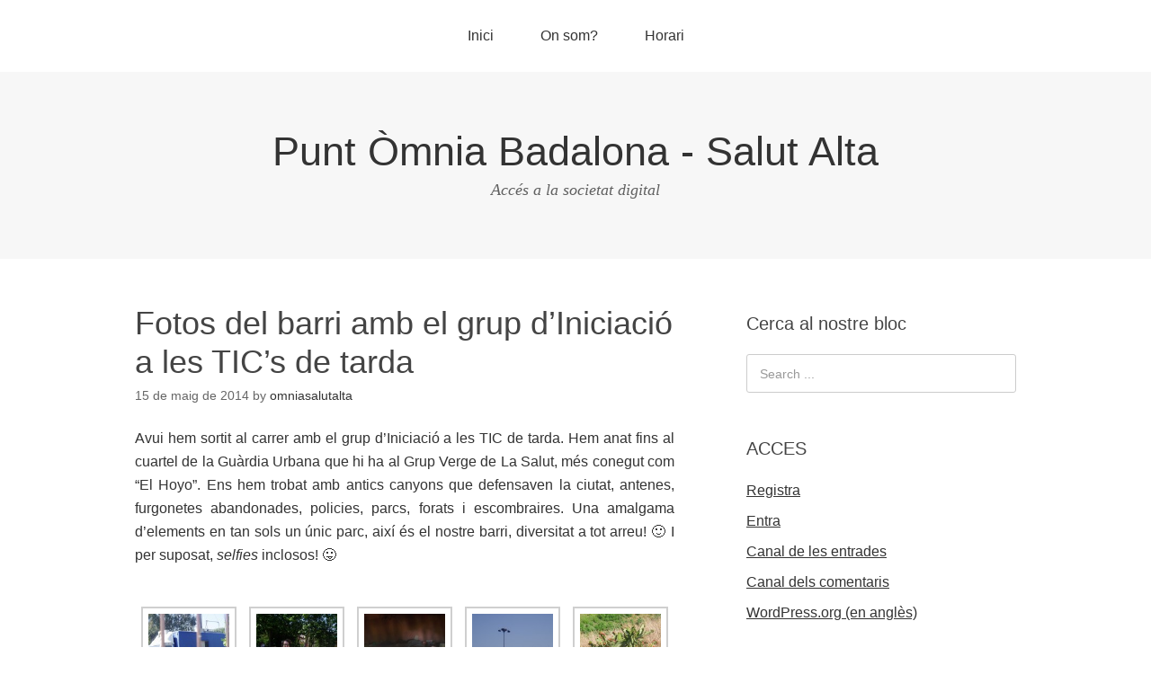

--- FILE ---
content_type: text/html; charset=UTF-8
request_url: https://bloc.xarxa-omnia.org/lasalut/?p=3383
body_size: 12501
content:
<!DOCTYPE html>
<html lang="ca" xmlns:fb="https://www.facebook.com/2008/fbml" xmlns:addthis="https://www.addthis.com/help/api-spec" >
<head>
<meta charset="UTF-8">
<link rel="profile" href="http://gmpg.org/xfn/11">
<title>Fotos del barri amb el grup d&#8217;Iniciació a les TIC&#8217;s de tarda &#8211; Punt Òmnia Badalona &#8211; Salut Alta</title>
<meta name='robots' content='max-image-preview:large' />
	<style>img:is([sizes="auto" i], [sizes^="auto," i]) { contain-intrinsic-size: 3000px 1500px }</style>
	<meta name="viewport" content="width=device-width" />
<meta name="generator" content="WordPress 6.7.2" />
<link rel='dns-prefetch' href='//s7.addthis.com' />
<link rel="alternate" type="application/rss+xml" title="Punt Òmnia Badalona - Salut Alta &raquo; Canal d&#039;informació" href="https://bloc.xarxa-omnia.org/lasalut/?feed=rss2" />
<link rel="pingback" href="https://bloc.xarxa-omnia.org/lasalut/xmlrpc.php" />
<script type="text/javascript">
/* <![CDATA[ */
window._wpemojiSettings = {"baseUrl":"https:\/\/s.w.org\/images\/core\/emoji\/15.0.3\/72x72\/","ext":".png","svgUrl":"https:\/\/s.w.org\/images\/core\/emoji\/15.0.3\/svg\/","svgExt":".svg","source":{"concatemoji":"https:\/\/bloc.xarxa-omnia.org\/lasalut\/wp-includes\/js\/wp-emoji-release.min.js?ver=6.7.2"}};
/*! This file is auto-generated */
!function(i,n){var o,s,e;function c(e){try{var t={supportTests:e,timestamp:(new Date).valueOf()};sessionStorage.setItem(o,JSON.stringify(t))}catch(e){}}function p(e,t,n){e.clearRect(0,0,e.canvas.width,e.canvas.height),e.fillText(t,0,0);var t=new Uint32Array(e.getImageData(0,0,e.canvas.width,e.canvas.height).data),r=(e.clearRect(0,0,e.canvas.width,e.canvas.height),e.fillText(n,0,0),new Uint32Array(e.getImageData(0,0,e.canvas.width,e.canvas.height).data));return t.every(function(e,t){return e===r[t]})}function u(e,t,n){switch(t){case"flag":return n(e,"\ud83c\udff3\ufe0f\u200d\u26a7\ufe0f","\ud83c\udff3\ufe0f\u200b\u26a7\ufe0f")?!1:!n(e,"\ud83c\uddfa\ud83c\uddf3","\ud83c\uddfa\u200b\ud83c\uddf3")&&!n(e,"\ud83c\udff4\udb40\udc67\udb40\udc62\udb40\udc65\udb40\udc6e\udb40\udc67\udb40\udc7f","\ud83c\udff4\u200b\udb40\udc67\u200b\udb40\udc62\u200b\udb40\udc65\u200b\udb40\udc6e\u200b\udb40\udc67\u200b\udb40\udc7f");case"emoji":return!n(e,"\ud83d\udc26\u200d\u2b1b","\ud83d\udc26\u200b\u2b1b")}return!1}function f(e,t,n){var r="undefined"!=typeof WorkerGlobalScope&&self instanceof WorkerGlobalScope?new OffscreenCanvas(300,150):i.createElement("canvas"),a=r.getContext("2d",{willReadFrequently:!0}),o=(a.textBaseline="top",a.font="600 32px Arial",{});return e.forEach(function(e){o[e]=t(a,e,n)}),o}function t(e){var t=i.createElement("script");t.src=e,t.defer=!0,i.head.appendChild(t)}"undefined"!=typeof Promise&&(o="wpEmojiSettingsSupports",s=["flag","emoji"],n.supports={everything:!0,everythingExceptFlag:!0},e=new Promise(function(e){i.addEventListener("DOMContentLoaded",e,{once:!0})}),new Promise(function(t){var n=function(){try{var e=JSON.parse(sessionStorage.getItem(o));if("object"==typeof e&&"number"==typeof e.timestamp&&(new Date).valueOf()<e.timestamp+604800&&"object"==typeof e.supportTests)return e.supportTests}catch(e){}return null}();if(!n){if("undefined"!=typeof Worker&&"undefined"!=typeof OffscreenCanvas&&"undefined"!=typeof URL&&URL.createObjectURL&&"undefined"!=typeof Blob)try{var e="postMessage("+f.toString()+"("+[JSON.stringify(s),u.toString(),p.toString()].join(",")+"));",r=new Blob([e],{type:"text/javascript"}),a=new Worker(URL.createObjectURL(r),{name:"wpTestEmojiSupports"});return void(a.onmessage=function(e){c(n=e.data),a.terminate(),t(n)})}catch(e){}c(n=f(s,u,p))}t(n)}).then(function(e){for(var t in e)n.supports[t]=e[t],n.supports.everything=n.supports.everything&&n.supports[t],"flag"!==t&&(n.supports.everythingExceptFlag=n.supports.everythingExceptFlag&&n.supports[t]);n.supports.everythingExceptFlag=n.supports.everythingExceptFlag&&!n.supports.flag,n.DOMReady=!1,n.readyCallback=function(){n.DOMReady=!0}}).then(function(){return e}).then(function(){var e;n.supports.everything||(n.readyCallback(),(e=n.source||{}).concatemoji?t(e.concatemoji):e.wpemoji&&e.twemoji&&(t(e.twemoji),t(e.wpemoji)))}))}((window,document),window._wpemojiSettings);
/* ]]> */
</script>
<link rel='stylesheet' id='dashicons-css' href='https://bloc.xarxa-omnia.org/lasalut/wp-includes/css/dashicons.min.css?ver=6.7.2' type='text/css' media='all' />
<link rel='stylesheet' id='thickbox-css' href='https://bloc.xarxa-omnia.org/lasalut/wp-includes/js/thickbox/thickbox.css?ver=6.7.2' type='text/css' media='all' />
<style id='wp-emoji-styles-inline-css' type='text/css'>

	img.wp-smiley, img.emoji {
		display: inline !important;
		border: none !important;
		box-shadow: none !important;
		height: 1em !important;
		width: 1em !important;
		margin: 0 0.07em !important;
		vertical-align: -0.1em !important;
		background: none !important;
		padding: 0 !important;
	}
</style>
<link rel='stylesheet' id='wp-block-library-css' href='https://bloc.xarxa-omnia.org/lasalut/wp-includes/css/dist/block-library/style.min.css?ver=6.7.2' type='text/css' media='all' />
<style id='classic-theme-styles-inline-css' type='text/css'>
/*! This file is auto-generated */
.wp-block-button__link{color:#fff;background-color:#32373c;border-radius:9999px;box-shadow:none;text-decoration:none;padding:calc(.667em + 2px) calc(1.333em + 2px);font-size:1.125em}.wp-block-file__button{background:#32373c;color:#fff;text-decoration:none}
</style>
<style id='global-styles-inline-css' type='text/css'>
:root{--wp--preset--aspect-ratio--square: 1;--wp--preset--aspect-ratio--4-3: 4/3;--wp--preset--aspect-ratio--3-4: 3/4;--wp--preset--aspect-ratio--3-2: 3/2;--wp--preset--aspect-ratio--2-3: 2/3;--wp--preset--aspect-ratio--16-9: 16/9;--wp--preset--aspect-ratio--9-16: 9/16;--wp--preset--color--black: #000000;--wp--preset--color--cyan-bluish-gray: #abb8c3;--wp--preset--color--white: #ffffff;--wp--preset--color--pale-pink: #f78da7;--wp--preset--color--vivid-red: #cf2e2e;--wp--preset--color--luminous-vivid-orange: #ff6900;--wp--preset--color--luminous-vivid-amber: #fcb900;--wp--preset--color--light-green-cyan: #7bdcb5;--wp--preset--color--vivid-green-cyan: #00d084;--wp--preset--color--pale-cyan-blue: #8ed1fc;--wp--preset--color--vivid-cyan-blue: #0693e3;--wp--preset--color--vivid-purple: #9b51e0;--wp--preset--gradient--vivid-cyan-blue-to-vivid-purple: linear-gradient(135deg,rgba(6,147,227,1) 0%,rgb(155,81,224) 100%);--wp--preset--gradient--light-green-cyan-to-vivid-green-cyan: linear-gradient(135deg,rgb(122,220,180) 0%,rgb(0,208,130) 100%);--wp--preset--gradient--luminous-vivid-amber-to-luminous-vivid-orange: linear-gradient(135deg,rgba(252,185,0,1) 0%,rgba(255,105,0,1) 100%);--wp--preset--gradient--luminous-vivid-orange-to-vivid-red: linear-gradient(135deg,rgba(255,105,0,1) 0%,rgb(207,46,46) 100%);--wp--preset--gradient--very-light-gray-to-cyan-bluish-gray: linear-gradient(135deg,rgb(238,238,238) 0%,rgb(169,184,195) 100%);--wp--preset--gradient--cool-to-warm-spectrum: linear-gradient(135deg,rgb(74,234,220) 0%,rgb(151,120,209) 20%,rgb(207,42,186) 40%,rgb(238,44,130) 60%,rgb(251,105,98) 80%,rgb(254,248,76) 100%);--wp--preset--gradient--blush-light-purple: linear-gradient(135deg,rgb(255,206,236) 0%,rgb(152,150,240) 100%);--wp--preset--gradient--blush-bordeaux: linear-gradient(135deg,rgb(254,205,165) 0%,rgb(254,45,45) 50%,rgb(107,0,62) 100%);--wp--preset--gradient--luminous-dusk: linear-gradient(135deg,rgb(255,203,112) 0%,rgb(199,81,192) 50%,rgb(65,88,208) 100%);--wp--preset--gradient--pale-ocean: linear-gradient(135deg,rgb(255,245,203) 0%,rgb(182,227,212) 50%,rgb(51,167,181) 100%);--wp--preset--gradient--electric-grass: linear-gradient(135deg,rgb(202,248,128) 0%,rgb(113,206,126) 100%);--wp--preset--gradient--midnight: linear-gradient(135deg,rgb(2,3,129) 0%,rgb(40,116,252) 100%);--wp--preset--font-size--small: 13px;--wp--preset--font-size--medium: 20px;--wp--preset--font-size--large: 36px;--wp--preset--font-size--x-large: 42px;--wp--preset--spacing--20: 0.44rem;--wp--preset--spacing--30: 0.67rem;--wp--preset--spacing--40: 1rem;--wp--preset--spacing--50: 1.5rem;--wp--preset--spacing--60: 2.25rem;--wp--preset--spacing--70: 3.38rem;--wp--preset--spacing--80: 5.06rem;--wp--preset--shadow--natural: 6px 6px 9px rgba(0, 0, 0, 0.2);--wp--preset--shadow--deep: 12px 12px 50px rgba(0, 0, 0, 0.4);--wp--preset--shadow--sharp: 6px 6px 0px rgba(0, 0, 0, 0.2);--wp--preset--shadow--outlined: 6px 6px 0px -3px rgba(255, 255, 255, 1), 6px 6px rgba(0, 0, 0, 1);--wp--preset--shadow--crisp: 6px 6px 0px rgba(0, 0, 0, 1);}:where(.is-layout-flex){gap: 0.5em;}:where(.is-layout-grid){gap: 0.5em;}body .is-layout-flex{display: flex;}.is-layout-flex{flex-wrap: wrap;align-items: center;}.is-layout-flex > :is(*, div){margin: 0;}body .is-layout-grid{display: grid;}.is-layout-grid > :is(*, div){margin: 0;}:where(.wp-block-columns.is-layout-flex){gap: 2em;}:where(.wp-block-columns.is-layout-grid){gap: 2em;}:where(.wp-block-post-template.is-layout-flex){gap: 1.25em;}:where(.wp-block-post-template.is-layout-grid){gap: 1.25em;}.has-black-color{color: var(--wp--preset--color--black) !important;}.has-cyan-bluish-gray-color{color: var(--wp--preset--color--cyan-bluish-gray) !important;}.has-white-color{color: var(--wp--preset--color--white) !important;}.has-pale-pink-color{color: var(--wp--preset--color--pale-pink) !important;}.has-vivid-red-color{color: var(--wp--preset--color--vivid-red) !important;}.has-luminous-vivid-orange-color{color: var(--wp--preset--color--luminous-vivid-orange) !important;}.has-luminous-vivid-amber-color{color: var(--wp--preset--color--luminous-vivid-amber) !important;}.has-light-green-cyan-color{color: var(--wp--preset--color--light-green-cyan) !important;}.has-vivid-green-cyan-color{color: var(--wp--preset--color--vivid-green-cyan) !important;}.has-pale-cyan-blue-color{color: var(--wp--preset--color--pale-cyan-blue) !important;}.has-vivid-cyan-blue-color{color: var(--wp--preset--color--vivid-cyan-blue) !important;}.has-vivid-purple-color{color: var(--wp--preset--color--vivid-purple) !important;}.has-black-background-color{background-color: var(--wp--preset--color--black) !important;}.has-cyan-bluish-gray-background-color{background-color: var(--wp--preset--color--cyan-bluish-gray) !important;}.has-white-background-color{background-color: var(--wp--preset--color--white) !important;}.has-pale-pink-background-color{background-color: var(--wp--preset--color--pale-pink) !important;}.has-vivid-red-background-color{background-color: var(--wp--preset--color--vivid-red) !important;}.has-luminous-vivid-orange-background-color{background-color: var(--wp--preset--color--luminous-vivid-orange) !important;}.has-luminous-vivid-amber-background-color{background-color: var(--wp--preset--color--luminous-vivid-amber) !important;}.has-light-green-cyan-background-color{background-color: var(--wp--preset--color--light-green-cyan) !important;}.has-vivid-green-cyan-background-color{background-color: var(--wp--preset--color--vivid-green-cyan) !important;}.has-pale-cyan-blue-background-color{background-color: var(--wp--preset--color--pale-cyan-blue) !important;}.has-vivid-cyan-blue-background-color{background-color: var(--wp--preset--color--vivid-cyan-blue) !important;}.has-vivid-purple-background-color{background-color: var(--wp--preset--color--vivid-purple) !important;}.has-black-border-color{border-color: var(--wp--preset--color--black) !important;}.has-cyan-bluish-gray-border-color{border-color: var(--wp--preset--color--cyan-bluish-gray) !important;}.has-white-border-color{border-color: var(--wp--preset--color--white) !important;}.has-pale-pink-border-color{border-color: var(--wp--preset--color--pale-pink) !important;}.has-vivid-red-border-color{border-color: var(--wp--preset--color--vivid-red) !important;}.has-luminous-vivid-orange-border-color{border-color: var(--wp--preset--color--luminous-vivid-orange) !important;}.has-luminous-vivid-amber-border-color{border-color: var(--wp--preset--color--luminous-vivid-amber) !important;}.has-light-green-cyan-border-color{border-color: var(--wp--preset--color--light-green-cyan) !important;}.has-vivid-green-cyan-border-color{border-color: var(--wp--preset--color--vivid-green-cyan) !important;}.has-pale-cyan-blue-border-color{border-color: var(--wp--preset--color--pale-cyan-blue) !important;}.has-vivid-cyan-blue-border-color{border-color: var(--wp--preset--color--vivid-cyan-blue) !important;}.has-vivid-purple-border-color{border-color: var(--wp--preset--color--vivid-purple) !important;}.has-vivid-cyan-blue-to-vivid-purple-gradient-background{background: var(--wp--preset--gradient--vivid-cyan-blue-to-vivid-purple) !important;}.has-light-green-cyan-to-vivid-green-cyan-gradient-background{background: var(--wp--preset--gradient--light-green-cyan-to-vivid-green-cyan) !important;}.has-luminous-vivid-amber-to-luminous-vivid-orange-gradient-background{background: var(--wp--preset--gradient--luminous-vivid-amber-to-luminous-vivid-orange) !important;}.has-luminous-vivid-orange-to-vivid-red-gradient-background{background: var(--wp--preset--gradient--luminous-vivid-orange-to-vivid-red) !important;}.has-very-light-gray-to-cyan-bluish-gray-gradient-background{background: var(--wp--preset--gradient--very-light-gray-to-cyan-bluish-gray) !important;}.has-cool-to-warm-spectrum-gradient-background{background: var(--wp--preset--gradient--cool-to-warm-spectrum) !important;}.has-blush-light-purple-gradient-background{background: var(--wp--preset--gradient--blush-light-purple) !important;}.has-blush-bordeaux-gradient-background{background: var(--wp--preset--gradient--blush-bordeaux) !important;}.has-luminous-dusk-gradient-background{background: var(--wp--preset--gradient--luminous-dusk) !important;}.has-pale-ocean-gradient-background{background: var(--wp--preset--gradient--pale-ocean) !important;}.has-electric-grass-gradient-background{background: var(--wp--preset--gradient--electric-grass) !important;}.has-midnight-gradient-background{background: var(--wp--preset--gradient--midnight) !important;}.has-small-font-size{font-size: var(--wp--preset--font-size--small) !important;}.has-medium-font-size{font-size: var(--wp--preset--font-size--medium) !important;}.has-large-font-size{font-size: var(--wp--preset--font-size--large) !important;}.has-x-large-font-size{font-size: var(--wp--preset--font-size--x-large) !important;}
:where(.wp-block-post-template.is-layout-flex){gap: 1.25em;}:where(.wp-block-post-template.is-layout-grid){gap: 1.25em;}
:where(.wp-block-columns.is-layout-flex){gap: 2em;}:where(.wp-block-columns.is-layout-grid){gap: 2em;}
:root :where(.wp-block-pullquote){font-size: 1.5em;line-height: 1.6;}
</style>
<link rel='stylesheet' id='omega-style-css' href='https://bloc.xarxa-omnia.org/lasalut/wp-content/themes/omega/style.css?ver=6.7.2' type='text/css' media='all' />
<link rel='stylesheet' id='taxopress-frontend-css-css' href='https://bloc.xarxa-omnia.org/lasalut/wp-content/plugins/simple-tags/assets/frontend/css/frontend.css?ver=3.32.0' type='text/css' media='all' />
<link rel='stylesheet' id='addthis_all_pages-css' href='https://bloc.xarxa-omnia.org/lasalut/wp-content/plugins/addthis/frontend/build/addthis_wordpress_public.min.css?ver=6.7.2' type='text/css' media='all' />
<script type="text/javascript" src="https://bloc.xarxa-omnia.org/lasalut/wp-includes/js/jquery/jquery.min.js?ver=3.7.1" id="jquery-core-js"></script>
<script type="text/javascript" src="https://bloc.xarxa-omnia.org/lasalut/wp-includes/js/jquery/jquery-migrate.min.js?ver=3.4.1" id="jquery-migrate-js"></script>
<script type="text/javascript" src="https://bloc.xarxa-omnia.org/lasalut/wp-content/plugins/simple-tags/assets/frontend/js/frontend.js?ver=3.32.0" id="taxopress-frontend-js-js"></script>
<script type="text/javascript" src="https://s7.addthis.com/js/300/addthis_widget.js?ver=6.7.2#pubid=wp-dabb52ef51d4a09575ebb96022cad15e" id="addthis_widget-js"></script>
<link rel="https://api.w.org/" href="https://bloc.xarxa-omnia.org/lasalut/index.php?rest_route=/" /><link rel="alternate" title="JSON" type="application/json" href="https://bloc.xarxa-omnia.org/lasalut/index.php?rest_route=/wp/v2/posts/3383" /><link rel="EditURI" type="application/rsd+xml" title="RSD" href="https://bloc.xarxa-omnia.org/lasalut/xmlrpc.php?rsd" />
<link rel="canonical" href="https://bloc.xarxa-omnia.org/lasalut/?p=3383" />
<link rel='shortlink' href='https://bloc.xarxa-omnia.org/lasalut/?p=3383' />
<link rel="alternate" title="oEmbed (JSON)" type="application/json+oembed" href="https://bloc.xarxa-omnia.org/lasalut/index.php?rest_route=%2Foembed%2F1.0%2Fembed&#038;url=https%3A%2F%2Fbloc.xarxa-omnia.org%2Flasalut%2F%3Fp%3D3383" />
<link rel="alternate" title="oEmbed (XML)" type="text/xml+oembed" href="https://bloc.xarxa-omnia.org/lasalut/index.php?rest_route=%2Foembed%2F1.0%2Fembed&#038;url=https%3A%2F%2Fbloc.xarxa-omnia.org%2Flasalut%2F%3Fp%3D3383&#038;format=xml" />

	<link rel="stylesheet" media="screen" type="text/css" href="http://bloc.xarxa-omnia.org/lasalut/wp-content/plugins/lightview/css/lightview.css" />
	<script type="text/javascript" src="http://ajax.googleapis.com/ajax/libs/prototype/1.6/prototype.js"></script>
	<script type="text/javascript" src="http://ajax.googleapis.com/ajax/libs/scriptaculous/1.8.2/scriptaculous.js"></script>
	<script type="text/javascript" src="http://bloc.xarxa-omnia.org/lasalut/wp-content/plugins/lightview/js/lightview.js"></script><script type="text/javascript">
  jQuery(document).ready(
    function() {
      window.tb_pathToImage = "https://bloc.xarxa-omnia.org/lasalut/wp-includes/js/thickbox/loadingAnimation.gif";
      window.tb_closeImage = "https://bloc.xarxa-omnia.org/lasalut/wp-includes/js/thickbox/tb-close.png";
    }
  );
</script>
	<style type = "text/css">
	#translate img.flag {
	  background:url(http://bloc.xarxa-omnia.org/lasalut/wp-content/plugins/translate/flags.png);
	  border: solid 1px black;
	  margin:1px;
	  height:10px;
	  width:16px;
	  padding:0;
	}
	
	li#translate a, #translate a{
		display:inline;
	}
	
	</style>
	<script type="text/javascript">
	//<![CDATA[
	if ((top != self) && location.href.match(/^http:\/\/[\d]+\.[\d]+\.[\d]+\.[\d]+\/translate_c/))
	{
		if ( navigator.appName == 'Netscape' && parseInt(navigator.appVersion) == 6 ) {
		top.location.replace(location.href);
		} else {
			top.location = location.href;
		}
	}
	//]]>
	</script>
		<!--[if lt IE 9]>
	<script src="https://bloc.xarxa-omnia.org/lasalut/wp-content/themes/omega/js/html5.js" type="text/javascript"></script>
	<![endif]-->

<style type="text/css" id="custom-css"></style>
<script data-cfasync="false" type="text/javascript">if (window.addthis_product === undefined) { window.addthis_product = "wpp"; } if (window.wp_product_version === undefined) { window.wp_product_version = "wpp-6.2.6"; } if (window.addthis_share === undefined) { window.addthis_share = {}; } if (window.addthis_config === undefined) { window.addthis_config = {"data_track_clickback":true,"ignore_server_config":true,"ui_atversion":300}; } if (window.addthis_layers === undefined) { window.addthis_layers = {}; } if (window.addthis_layers_tools === undefined) { window.addthis_layers_tools = [{"responsiveshare":{"numPreferredServices":3,"counts":"each","size":"20px","style":"responsive","shareCountThreshold":0,"services":"facebook,twitter,email,pinterest_share,whatsapp","elements":".addthis_inline_share_toolbox_x760,.at-below-post,.at-below-post-page,.at-below-post-cat-page,.at-below-post-arch-page","id":"responsiveshare"}}]; } else { window.addthis_layers_tools.push({"responsiveshare":{"numPreferredServices":3,"counts":"each","size":"20px","style":"responsive","shareCountThreshold":0,"services":"facebook,twitter,email,pinterest_share,whatsapp","elements":".addthis_inline_share_toolbox_x760,.at-below-post,.at-below-post-page,.at-below-post-cat-page,.at-below-post-arch-page","id":"responsiveshare"}});  } if (window.addthis_plugin_info === undefined) { window.addthis_plugin_info = {"info_status":"enabled","cms_name":"WordPress","plugin_name":"Share Buttons by AddThis","plugin_version":"6.2.6","plugin_mode":"WordPress","anonymous_profile_id":"wp-dabb52ef51d4a09575ebb96022cad15e","page_info":{"template":"posts","post_type":""},"sharing_enabled_on_post_via_metabox":false}; } 
                    (function() {
                      var first_load_interval_id = setInterval(function () {
                        if (typeof window.addthis !== 'undefined') {
                          window.clearInterval(first_load_interval_id);
                          if (typeof window.addthis_layers !== 'undefined' && Object.getOwnPropertyNames(window.addthis_layers).length > 0) {
                            window.addthis.layers(window.addthis_layers);
                          }
                          if (Array.isArray(window.addthis_layers_tools)) {
                            for (i = 0; i < window.addthis_layers_tools.length; i++) {
                              window.addthis.layers(window.addthis_layers_tools[i]);
                            }
                          }
                        }
                     },1000)
                    }());
                </script><link rel="icon" href="https://bloc.xarxa-omnia.org/lasalut/files/2022/12/xarxa-omnia-redondo.jpg" sizes="32x32" />
<link rel="icon" href="https://bloc.xarxa-omnia.org/lasalut/files/2022/12/xarxa-omnia-redondo.jpg" sizes="192x192" />
<link rel="apple-touch-icon" href="https://bloc.xarxa-omnia.org/lasalut/files/2022/12/xarxa-omnia-redondo.jpg" />
<meta name="msapplication-TileImage" content="https://bloc.xarxa-omnia.org/lasalut/files/2022/12/xarxa-omnia-redondo.jpg" />

      <!-- Customize Theme Begin -->

      <!-- Customize Theme End -->
    </head>
<body class="wordpress ltr parent-theme multisite blog-131 y2026 m01 d29 h01 thursday logged-out singular singular-post singular-post-3383" dir="ltr" itemscope="itemscope" itemtype="http://schema.org/WebPage">
<div class="site-container">
	<nav id="navigation" class="nav-primary" role="navigation" itemscope="itemscope" itemtype="http://schema.org/SiteNavigationElement">	
	<div class="wrap"><a href="#" id="menu-icon" class="menu-icon"><span></span></a><ul id="menu-menu-bloc-omnia" class="menu omega-nav-menu menu-primary"><li id="menu-item-5991" class="menu-item menu-item-type-custom menu-item-object-custom menu-item-home first menu-item-5991"><a href="http://bloc.xarxa-omnia.org/lasalut">Inici</a></li>
<li id="menu-item-5992" class="menu-item menu-item-type-post_type menu-item-object-page menu-item-5992"><a href="https://bloc.xarxa-omnia.org/lasalut/?page_id=1828">On som?</a></li>
<li id="menu-item-5994" class="menu-item menu-item-type-post_type menu-item-object-page last menu-item-5994"><a href="https://bloc.xarxa-omnia.org/lasalut/?page_id=3887">Horari</a></li>
</ul></div></nav><!-- .nav-primary --><header id="header" class="site-header" role="banner" itemscope="itemscope" itemtype="http://schema.org/WPHeader"><div class="wrap"><div class="title-area"><h2 class="site-title" itemprop="headline"><a href="https://bloc.xarxa-omnia.org/lasalut" title="Punt Òmnia Badalona - Salut Alta" rel="home">Punt Òmnia Badalona - Salut Alta</a></h2><h3 class="site-description"><span>Accés a la societat digital</span></h3></div></div></header><!-- .site-header -->	<div class="site-inner">
		<div class="wrap"><main class="content" id="content" role="main" itemprop="mainEntityOfPage" itemscope="itemscope" itemtype="http://schema.org/Blog">
			<article id="post-3383" class="entry post publish author-lasalut post-3383 format-standard category-activitats category-cursos category-dia-a-dia category-mnia post_tag-barri post_tag-el-hoyo post_tag-fotografia post_tag-recorregut" itemscope="itemscope" itemtype="http://schema.org/BlogPosting" itemprop="blogPost"><div class="entry-wrap">
			<header class="entry-header">	<h1 class="entry-title" itemprop="headline">Fotos del barri amb el grup d&#8217;Iniciació a les TIC&#8217;s de tarda</h1>
<div class="entry-meta">
	<time class="entry-time" datetime="2014-05-15T19:01:23+02:00" itemprop="datePublished" title="Dijous, maig 15, 2014, 7:01 pm">15 de maig de 2014</time>
	<span class="entry-author" itemprop="author" itemscope="itemscope" itemtype="http://schema.org/Person">by <a href="https://bloc.xarxa-omnia.org/lasalut/?author=135" title="Entrades de omniasalutalta" rel="author" class="url fn n" itemprop="url"><span itemprop="name">omniasalutalta</span></a></span>	
		</div><!-- .entry-meta --></header><!-- .entry-header -->		
	<div class="entry-content" itemprop="articleBody">
<div class="at-above-post addthis_tool" data-url="https://bloc.xarxa-omnia.org/lasalut/?p=3383"></div><p style="text-align: justify">Avui hem sortit al carrer amb el grup d&#8217;Iniciació a les TIC de tarda. Hem anat fins al cuartel de la Guàrdia Urbana que hi ha al Grup Verge de La Salut, més conegut com &#8220;El Hoyo&#8221;. Ens hem trobat amb antics canyons que defensaven la ciutat, antenes, furgonetes abandonades, policies, parcs, forats i escombraires. Una amalgama d&#8217;elements en tan sols un únic parc, així és el nostre barri, diversitat a tot arreu! 🙂 I per suposat, <em>selfies</em> inclosos! 😛</p>
<p>
		<style type="text/css">
			#gallery-1 {
				margin: auto;
			}
			#gallery-1 .gallery-item {
				float: left;
				margin-top: 10px;
				text-align: center;
				width: 20%;
			}
			#gallery-1 img {
				border: 2px solid #cfcfcf;
			}
			#gallery-1 .gallery-caption {
				margin-left: 0;
			}
			/* see gallery_shortcode() in wp-includes/media.php */
		</style>
		<div id='gallery-1' class='gallery galleryid-3383 gallery-columns-5 gallery-size-thumbnail'><dl class='gallery-item'>
			<dt class='gallery-icon landscape'>
				<a href='https://bloc.xarxa-omnia.org/lasalut/files/2014/09/P5150010.jpg'><img decoding="async" width="150" height="150" src="https://bloc.xarxa-omnia.org/lasalut/files/2014/09/P5150010-150x150.jpg" class="attachment-thumbnail size-thumbnail" alt="" /></a>
			</dt></dl><dl class='gallery-item'>
			<dt class='gallery-icon landscape'>
				<a href='https://bloc.xarxa-omnia.org/lasalut/files/2014/09/P5150018.jpg'><img decoding="async" width="150" height="150" src="https://bloc.xarxa-omnia.org/lasalut/files/2014/09/P5150018-150x150.jpg" class="attachment-thumbnail size-thumbnail" alt="" /></a>
			</dt></dl><dl class='gallery-item'>
			<dt class='gallery-icon landscape'>
				<a href='https://bloc.xarxa-omnia.org/lasalut/files/2014/09/P5150025.jpg'><img decoding="async" width="150" height="150" src="https://bloc.xarxa-omnia.org/lasalut/files/2014/09/P5150025-150x150.jpg" class="attachment-thumbnail size-thumbnail" alt="" /></a>
			</dt></dl><dl class='gallery-item'>
			<dt class='gallery-icon landscape'>
				<a href='https://bloc.xarxa-omnia.org/lasalut/files/2014/09/P5150003.jpg'><img loading="lazy" decoding="async" width="150" height="150" src="https://bloc.xarxa-omnia.org/lasalut/files/2014/09/P5150003-150x150.jpg" class="attachment-thumbnail size-thumbnail" alt="" /></a>
			</dt></dl><dl class='gallery-item'>
			<dt class='gallery-icon landscape'>
				<a href='https://bloc.xarxa-omnia.org/lasalut/files/2014/09/P5150005.jpg'><img loading="lazy" decoding="async" width="150" height="150" src="https://bloc.xarxa-omnia.org/lasalut/files/2014/09/P5150005-150x150.jpg" class="attachment-thumbnail size-thumbnail" alt="" /></a>
			</dt></dl><br style="clear: both" /><dl class='gallery-item'>
			<dt class='gallery-icon landscape'>
				<a href='https://bloc.xarxa-omnia.org/lasalut/files/2014/09/P5150006.jpg'><img loading="lazy" decoding="async" width="150" height="150" src="https://bloc.xarxa-omnia.org/lasalut/files/2014/09/P5150006-150x150.jpg" class="attachment-thumbnail size-thumbnail" alt="" /></a>
			</dt></dl><dl class='gallery-item'>
			<dt class='gallery-icon portrait'>
				<a href='https://bloc.xarxa-omnia.org/lasalut/files/2014/09/P5150011-e1409677869148.jpg'><img loading="lazy" decoding="async" width="150" height="150" src="https://bloc.xarxa-omnia.org/lasalut/files/2014/09/P5150011-e1409677869148-150x150.jpg" class="attachment-thumbnail size-thumbnail" alt="" /></a>
			</dt></dl><dl class='gallery-item'>
			<dt class='gallery-icon landscape'>
				<a href='https://bloc.xarxa-omnia.org/lasalut/files/2014/09/P5150001.jpg'><img loading="lazy" decoding="async" width="150" height="150" src="https://bloc.xarxa-omnia.org/lasalut/files/2014/09/P5150001-150x150.jpg" class="attachment-thumbnail size-thumbnail" alt="" /></a>
			</dt></dl><dl class='gallery-item'>
			<dt class='gallery-icon portrait'>
				<a href='https://bloc.xarxa-omnia.org/lasalut/files/2014/09/P5150031.jpg'><img loading="lazy" decoding="async" width="150" height="150" src="https://bloc.xarxa-omnia.org/lasalut/files/2014/09/P5150031-150x150.jpg" class="attachment-thumbnail size-thumbnail" alt="" /></a>
			</dt></dl><dl class='gallery-item'>
			<dt class='gallery-icon portrait'>
				<a href='https://bloc.xarxa-omnia.org/lasalut/files/2014/09/P5150009-e1409677782650.jpg'><img loading="lazy" decoding="async" width="150" height="150" src="https://bloc.xarxa-omnia.org/lasalut/files/2014/09/P5150009-e1409677782650-150x150.jpg" class="attachment-thumbnail size-thumbnail" alt="" /></a>
			</dt></dl><br style="clear: both" /><dl class='gallery-item'>
			<dt class='gallery-icon portrait'>
				<a href='https://bloc.xarxa-omnia.org/lasalut/files/2014/09/P5150020-e1409677956606.jpg'><img loading="lazy" decoding="async" width="150" height="150" src="https://bloc.xarxa-omnia.org/lasalut/files/2014/09/P5150020-e1409677956606-150x150.jpg" class="attachment-thumbnail size-thumbnail" alt="" /></a>
			</dt></dl><dl class='gallery-item'>
			<dt class='gallery-icon landscape'>
				<a href='https://bloc.xarxa-omnia.org/lasalut/files/2014/09/P5150002.jpg'><img loading="lazy" decoding="async" width="150" height="150" src="https://bloc.xarxa-omnia.org/lasalut/files/2014/09/P5150002-150x150.jpg" class="attachment-thumbnail size-thumbnail" alt="" /></a>
			</dt></dl><dl class='gallery-item'>
			<dt class='gallery-icon landscape'>
				<a href='https://bloc.xarxa-omnia.org/lasalut/files/2014/09/P5150033.jpg'><img loading="lazy" decoding="async" width="150" height="150" src="https://bloc.xarxa-omnia.org/lasalut/files/2014/09/P5150033-150x150.jpg" class="attachment-thumbnail size-thumbnail" alt="" /></a>
			</dt></dl><dl class='gallery-item'>
			<dt class='gallery-icon landscape'>
				<a href='https://bloc.xarxa-omnia.org/lasalut/files/2014/09/P5150022.jpg'><img loading="lazy" decoding="async" width="150" height="150" src="https://bloc.xarxa-omnia.org/lasalut/files/2014/09/P5150022-150x150.jpg" class="attachment-thumbnail size-thumbnail" alt="" /></a>
			</dt></dl><dl class='gallery-item'>
			<dt class='gallery-icon landscape'>
				<a href='https://bloc.xarxa-omnia.org/lasalut/files/2014/09/P5150034.jpg'><img loading="lazy" decoding="async" width="150" height="150" src="https://bloc.xarxa-omnia.org/lasalut/files/2014/09/P5150034-150x150.jpg" class="attachment-thumbnail size-thumbnail" alt="" /></a>
			</dt></dl><br style="clear: both" /><dl class='gallery-item'>
			<dt class='gallery-icon landscape'>
				<a href='https://bloc.xarxa-omnia.org/lasalut/files/2014/09/P5150007.jpg'><img loading="lazy" decoding="async" width="150" height="150" src="https://bloc.xarxa-omnia.org/lasalut/files/2014/09/P5150007-150x150.jpg" class="attachment-thumbnail size-thumbnail" alt="" /></a>
			</dt></dl><dl class='gallery-item'>
			<dt class='gallery-icon landscape'>
				<a href='https://bloc.xarxa-omnia.org/lasalut/files/2014/09/P5150032.jpg'><img loading="lazy" decoding="async" width="150" height="150" src="https://bloc.xarxa-omnia.org/lasalut/files/2014/09/P5150032-150x150.jpg" class="attachment-thumbnail size-thumbnail" alt="" /></a>
			</dt></dl><dl class='gallery-item'>
			<dt class='gallery-icon landscape'>
				<a href='https://bloc.xarxa-omnia.org/lasalut/files/2014/09/P5150013.jpg'><img loading="lazy" decoding="async" width="150" height="150" src="https://bloc.xarxa-omnia.org/lasalut/files/2014/09/P5150013-150x150.jpg" class="attachment-thumbnail size-thumbnail" alt="" /></a>
			</dt></dl><dl class='gallery-item'>
			<dt class='gallery-icon landscape'>
				<a href='https://bloc.xarxa-omnia.org/lasalut/files/2014/09/P5150026.jpg'><img loading="lazy" decoding="async" width="150" height="150" src="https://bloc.xarxa-omnia.org/lasalut/files/2014/09/P5150026-150x150.jpg" class="attachment-thumbnail size-thumbnail" alt="" /></a>
			</dt></dl><dl class='gallery-item'>
			<dt class='gallery-icon portrait'>
				<a href='https://bloc.xarxa-omnia.org/lasalut/files/2014/09/P5150004-e1409677650426.jpg'><img loading="lazy" decoding="async" width="150" height="150" src="https://bloc.xarxa-omnia.org/lasalut/files/2014/09/P5150004-e1409677650426-150x150.jpg" class="attachment-thumbnail size-thumbnail" alt="" /></a>
			</dt></dl><br style="clear: both" /><dl class='gallery-item'>
			<dt class='gallery-icon landscape'>
				<a href='https://bloc.xarxa-omnia.org/lasalut/files/2014/09/P5150008.jpg'><img loading="lazy" decoding="async" width="150" height="150" src="https://bloc.xarxa-omnia.org/lasalut/files/2014/09/P5150008-150x150.jpg" class="attachment-thumbnail size-thumbnail" alt="" /></a>
			</dt></dl><dl class='gallery-item'>
			<dt class='gallery-icon portrait'>
				<a href='https://bloc.xarxa-omnia.org/lasalut/files/2014/09/P5150028-e1409678037374.jpg'><img loading="lazy" decoding="async" width="150" height="150" src="https://bloc.xarxa-omnia.org/lasalut/files/2014/09/P5150028-e1409678037374-150x150.jpg" class="attachment-thumbnail size-thumbnail" alt="" /></a>
			</dt></dl><dl class='gallery-item'>
			<dt class='gallery-icon portrait'>
				<a href='https://bloc.xarxa-omnia.org/lasalut/files/2014/09/P5150029.jpg'><img loading="lazy" decoding="async" width="150" height="150" src="https://bloc.xarxa-omnia.org/lasalut/files/2014/09/P5150029-150x150.jpg" class="attachment-thumbnail size-thumbnail" alt="" /></a>
			</dt></dl><dl class='gallery-item'>
			<dt class='gallery-icon landscape'>
				<a href='https://bloc.xarxa-omnia.org/lasalut/files/2014/09/P5150030.jpg'><img loading="lazy" decoding="async" width="150" height="150" src="https://bloc.xarxa-omnia.org/lasalut/files/2014/09/P5150030-150x150.jpg" class="attachment-thumbnail size-thumbnail" alt="" /></a>
			</dt></dl><dl class='gallery-item'>
			<dt class='gallery-icon landscape'>
				<a href='https://bloc.xarxa-omnia.org/lasalut/files/2014/09/P5150016.jpg'><img loading="lazy" decoding="async" width="150" height="150" src="https://bloc.xarxa-omnia.org/lasalut/files/2014/09/P5150016-150x150.jpg" class="attachment-thumbnail size-thumbnail" alt="" /></a>
			</dt></dl><br style="clear: both" /><dl class='gallery-item'>
			<dt class='gallery-icon landscape'>
				<a href='https://bloc.xarxa-omnia.org/lasalut/files/2014/09/P5150012.jpg'><img loading="lazy" decoding="async" width="150" height="150" src="https://bloc.xarxa-omnia.org/lasalut/files/2014/09/P5150012-150x150.jpg" class="attachment-thumbnail size-thumbnail" alt="" /></a>
			</dt></dl><dl class='gallery-item'>
			<dt class='gallery-icon portrait'>
				<a href='https://bloc.xarxa-omnia.org/lasalut/files/2014/09/P5150017.jpg'><img loading="lazy" decoding="async" width="150" height="150" src="https://bloc.xarxa-omnia.org/lasalut/files/2014/09/P5150017-150x150.jpg" class="attachment-thumbnail size-thumbnail" alt="" /></a>
			</dt></dl><dl class='gallery-item'>
			<dt class='gallery-icon portrait'>
				<a href='https://bloc.xarxa-omnia.org/lasalut/files/2014/09/P5150014-e1409677910867.jpg'><img loading="lazy" decoding="async" width="150" height="150" src="https://bloc.xarxa-omnia.org/lasalut/files/2014/09/P5150014-e1409677910867-150x150.jpg" class="attachment-thumbnail size-thumbnail" alt="" /></a>
			</dt></dl><dl class='gallery-item'>
			<dt class='gallery-icon landscape'>
				<a href='https://bloc.xarxa-omnia.org/lasalut/files/2014/09/P5150015.jpg'><img loading="lazy" decoding="async" width="150" height="150" src="https://bloc.xarxa-omnia.org/lasalut/files/2014/09/P5150015-150x150.jpg" class="attachment-thumbnail size-thumbnail" alt="" /></a>
			</dt></dl><dl class='gallery-item'>
			<dt class='gallery-icon landscape'>
				<a href='https://bloc.xarxa-omnia.org/lasalut/files/2014/09/P5150035.jpg'><img loading="lazy" decoding="async" width="150" height="150" src="https://bloc.xarxa-omnia.org/lasalut/files/2014/09/P5150035-150x150.jpg" class="attachment-thumbnail size-thumbnail" alt="" /></a>
			</dt></dl><br style="clear: both" /><dl class='gallery-item'>
			<dt class='gallery-icon landscape'>
				<a href='https://bloc.xarxa-omnia.org/lasalut/files/2014/09/P5150021.jpg'><img loading="lazy" decoding="async" width="150" height="150" src="https://bloc.xarxa-omnia.org/lasalut/files/2014/09/P5150021-150x150.jpg" class="attachment-thumbnail size-thumbnail" alt="" /></a>
			</dt></dl><dl class='gallery-item'>
			<dt class='gallery-icon landscape'>
				<a href='https://bloc.xarxa-omnia.org/lasalut/files/2014/09/P5150019.jpg'><img loading="lazy" decoding="async" width="150" height="150" src="https://bloc.xarxa-omnia.org/lasalut/files/2014/09/P5150019-150x150.jpg" class="attachment-thumbnail size-thumbnail" alt="" /></a>
			</dt></dl><dl class='gallery-item'>
			<dt class='gallery-icon landscape'>
				<a href='https://bloc.xarxa-omnia.org/lasalut/files/2014/09/P5150027.jpg'><img loading="lazy" decoding="async" width="150" height="150" src="https://bloc.xarxa-omnia.org/lasalut/files/2014/09/P5150027-150x150.jpg" class="attachment-thumbnail size-thumbnail" alt="" /></a>
			</dt></dl>
			<br style='clear: both' />
		</div>
</p>
<p>&nbsp;</p>
<!-- AddThis Advanced Settings above via filter on the_content --><!-- AddThis Advanced Settings below via filter on the_content --><!-- AddThis Advanced Settings generic via filter on the_content --><!-- AddThis Share Buttons above via filter on the_content --><!-- AddThis Share Buttons below via filter on the_content --><div class="at-below-post addthis_tool" data-url="https://bloc.xarxa-omnia.org/lasalut/?p=3383"></div><!-- AddThis Share Buttons generic via filter on the_content -->	
	</div>
<footer class="entry-footer"><div class="entry-meta">
	<span class="entry-terms category" itemprop="articleSection">Posted in: <a href="https://bloc.xarxa-omnia.org/lasalut/?cat=58" rel="tag">Activitats</a>, <a href="https://bloc.xarxa-omnia.org/lasalut/?cat=344" rel="tag">Cursos</a>, <a href="https://bloc.xarxa-omnia.org/lasalut/?cat=723" rel="tag">Dia a dia</a>, <a href="https://bloc.xarxa-omnia.org/lasalut/?cat=41" rel="tag">Òmnia</a></span>	<span class="entry-terms post_tag" itemprop="keywords">Tagged: <a href="https://bloc.xarxa-omnia.org/lasalut/?tag=barri" rel="tag">barri</a>, <a href="https://bloc.xarxa-omnia.org/lasalut/?tag=el-hoyo" rel="tag">El Hoyo</a>, <a href="https://bloc.xarxa-omnia.org/lasalut/?tag=fotografia" rel="tag">fotografia</a>, <a href="https://bloc.xarxa-omnia.org/lasalut/?tag=recorregut" rel="tag">recorregut</a></span>		
</div></footer>		</div></article>				
	</main><!-- .content -->
			
	<aside id="sidebar" class="sidebar sidebar-primary widget-area" role="complementary" itemscope itemtype="http://schema.org/WPSideBar">	
				<section id="search-4" class="widget widget-1 even widget-first widget_search"><div class="widget-wrap"><h4 class="widget-title">Cerca al nostre bloc</h4><form role="search" method="get" class="search-form" action="https://bloc.xarxa-omnia.org/lasalut/">	
	<input type="search" class="search-field" placeholder="Search ..." value="" name="s" title="Search for:">	<input type="submit" class="search-submit" value="Search">
</form></div></section><section id="meta-4" class="widget widget-2 odd widget_meta"><div class="widget-wrap"><h4 class="widget-title">ACCES</h4>
		<ul>
			<li><a href="https://bloc.xarxa-omnia.org/lasalut/wp-login.php?action=register">Registra</a></li>			<li><a href="https://bloc.xarxa-omnia.org/lasalut/wp-login.php">Entra</a></li>
			<li><a href="https://bloc.xarxa-omnia.org/lasalut/?feed=rss2">Canal de les entrades</a></li>
			<li><a href="https://bloc.xarxa-omnia.org/lasalut/?feed=comments-rss2">Canal dels comentaris</a></li>

			<li><a href="https://wordpress.org/">WordPress.org (en anglès)</a></li>
		</ul>

		</div></section><section id="categories-3" class="widget widget-3 even widget_categories"><div class="widget-wrap"><h4 class="widget-title">Categories del nostre bloc</h4><form action="https://bloc.xarxa-omnia.org/lasalut" method="get"><label class="screen-reader-text" for="cat">Categories del nostre bloc</label><select  name='cat' id='cat' class='postform'>
	<option value='-1'>Selecciona la categoria</option>
	<option class="level-0" value="31620">25N&nbsp;&nbsp;(1)</option>
	<option class="level-0" value="58">Activitats&nbsp;&nbsp;(359)</option>
	<option class="level-0" value="1387">Art a La Salut&nbsp;&nbsp;(11)</option>
	<option class="level-0" value="223">Calendari&nbsp;&nbsp;(103)</option>
	<option class="level-0" value="243">carnestoltes&nbsp;&nbsp;(4)</option>
	<option class="level-0" value="25546">covid 19&nbsp;&nbsp;(13)</option>
	<option class="level-0" value="344">Cursos&nbsp;&nbsp;(124)</option>
	<option class="level-0" value="723">Dia a dia&nbsp;&nbsp;(226)</option>
	<option class="level-0" value="1738">Entitats del barri&nbsp;&nbsp;(30)</option>
	<option class="level-0" value="5668">Esdeveniments del barri/ciutat&nbsp;&nbsp;(22)</option>
	<option class="level-0" value="31621">jornada òmnia21&nbsp;&nbsp;(1)</option>
	<option class="level-0" value="60">Manuals&nbsp;&nbsp;(5)</option>
	<option class="level-0" value="142">memòria&nbsp;&nbsp;(5)</option>
	<option class="level-0" value="35530">mobile week&nbsp;&nbsp;(1)</option>
	<option class="level-0" value="31619">momria&nbsp;&nbsp;(1)</option>
	<option class="level-0" value="31617">Nadal 2020&nbsp;&nbsp;(1)</option>
	<option class="level-0" value="35535">Nadal 2022&nbsp;&nbsp;(2)</option>
	<option class="level-0" value="41">Òmnia&nbsp;&nbsp;(337)</option>
	<option class="level-0" value="31618">recursos&nbsp;&nbsp;(2)</option>
	<option class="level-0" value="45">Recursos variats&nbsp;&nbsp;(30)</option>
	<option class="level-0" value="362">Tallers&nbsp;&nbsp;(53)</option>
</select>
</form><script type="text/javascript">
/* <![CDATA[ */

(function() {
	var dropdown = document.getElementById( "cat" );
	function onCatChange() {
		if ( dropdown.options[ dropdown.selectedIndex ].value > 0 ) {
			dropdown.parentNode.submit();
		}
	}
	dropdown.onchange = onCatChange;
})();

/* ]]> */
</script>
</div></section><section id="archives-3" class="widget widget-4 odd widget_archive"><div class="widget-wrap"><h4 class="widget-title">D﻿es que va néixer aquest bloc&#8230;</h4>		<label class="screen-reader-text" for="archives-dropdown-3">D﻿es que va néixer aquest bloc&#8230;</label>
		<select id="archives-dropdown-3" name="archive-dropdown">
			
			<option value="">Selecciona el mes</option>
				<option value='https://bloc.xarxa-omnia.org/lasalut/?m=202601'> gener 2026 </option>
	<option value='https://bloc.xarxa-omnia.org/lasalut/?m=202512'> desembre 2025 </option>
	<option value='https://bloc.xarxa-omnia.org/lasalut/?m=202511'> novembre 2025 </option>
	<option value='https://bloc.xarxa-omnia.org/lasalut/?m=202510'> octubre 2025 </option>
	<option value='https://bloc.xarxa-omnia.org/lasalut/?m=202412'> desembre 2024 </option>
	<option value='https://bloc.xarxa-omnia.org/lasalut/?m=202409'> setembre 2024 </option>
	<option value='https://bloc.xarxa-omnia.org/lasalut/?m=202405'> maig 2024 </option>
	<option value='https://bloc.xarxa-omnia.org/lasalut/?m=202404'> abril 2024 </option>
	<option value='https://bloc.xarxa-omnia.org/lasalut/?m=202403'> març 2024 </option>
	<option value='https://bloc.xarxa-omnia.org/lasalut/?m=202402'> febrer 2024 </option>
	<option value='https://bloc.xarxa-omnia.org/lasalut/?m=202401'> gener 2024 </option>
	<option value='https://bloc.xarxa-omnia.org/lasalut/?m=202312'> desembre 2023 </option>
	<option value='https://bloc.xarxa-omnia.org/lasalut/?m=202311'> novembre 2023 </option>
	<option value='https://bloc.xarxa-omnia.org/lasalut/?m=202309'> setembre 2023 </option>
	<option value='https://bloc.xarxa-omnia.org/lasalut/?m=202308'> agost 2023 </option>
	<option value='https://bloc.xarxa-omnia.org/lasalut/?m=202307'> juliol 2023 </option>
	<option value='https://bloc.xarxa-omnia.org/lasalut/?m=202306'> juny 2023 </option>
	<option value='https://bloc.xarxa-omnia.org/lasalut/?m=202305'> maig 2023 </option>
	<option value='https://bloc.xarxa-omnia.org/lasalut/?m=202304'> abril 2023 </option>
	<option value='https://bloc.xarxa-omnia.org/lasalut/?m=202303'> març 2023 </option>
	<option value='https://bloc.xarxa-omnia.org/lasalut/?m=202302'> febrer 2023 </option>
	<option value='https://bloc.xarxa-omnia.org/lasalut/?m=202301'> gener 2023 </option>
	<option value='https://bloc.xarxa-omnia.org/lasalut/?m=202212'> desembre 2022 </option>
	<option value='https://bloc.xarxa-omnia.org/lasalut/?m=202204'> abril 2022 </option>
	<option value='https://bloc.xarxa-omnia.org/lasalut/?m=202203'> març 2022 </option>
	<option value='https://bloc.xarxa-omnia.org/lasalut/?m=202202'> febrer 2022 </option>
	<option value='https://bloc.xarxa-omnia.org/lasalut/?m=202201'> gener 2022 </option>
	<option value='https://bloc.xarxa-omnia.org/lasalut/?m=202112'> desembre 2021 </option>
	<option value='https://bloc.xarxa-omnia.org/lasalut/?m=202111'> novembre 2021 </option>
	<option value='https://bloc.xarxa-omnia.org/lasalut/?m=202110'> octubre 2021 </option>
	<option value='https://bloc.xarxa-omnia.org/lasalut/?m=202109'> setembre 2021 </option>
	<option value='https://bloc.xarxa-omnia.org/lasalut/?m=202107'> juliol 2021 </option>
	<option value='https://bloc.xarxa-omnia.org/lasalut/?m=202106'> juny 2021 </option>
	<option value='https://bloc.xarxa-omnia.org/lasalut/?m=202105'> maig 2021 </option>
	<option value='https://bloc.xarxa-omnia.org/lasalut/?m=202104'> abril 2021 </option>
	<option value='https://bloc.xarxa-omnia.org/lasalut/?m=202103'> març 2021 </option>
	<option value='https://bloc.xarxa-omnia.org/lasalut/?m=202102'> febrer 2021 </option>
	<option value='https://bloc.xarxa-omnia.org/lasalut/?m=202101'> gener 2021 </option>
	<option value='https://bloc.xarxa-omnia.org/lasalut/?m=202012'> desembre 2020 </option>
	<option value='https://bloc.xarxa-omnia.org/lasalut/?m=202011'> novembre 2020 </option>
	<option value='https://bloc.xarxa-omnia.org/lasalut/?m=202010'> octubre 2020 </option>
	<option value='https://bloc.xarxa-omnia.org/lasalut/?m=202009'> setembre 2020 </option>
	<option value='https://bloc.xarxa-omnia.org/lasalut/?m=202007'> juliol 2020 </option>
	<option value='https://bloc.xarxa-omnia.org/lasalut/?m=202006'> juny 2020 </option>
	<option value='https://bloc.xarxa-omnia.org/lasalut/?m=202005'> maig 2020 </option>
	<option value='https://bloc.xarxa-omnia.org/lasalut/?m=202004'> abril 2020 </option>
	<option value='https://bloc.xarxa-omnia.org/lasalut/?m=202003'> març 2020 </option>
	<option value='https://bloc.xarxa-omnia.org/lasalut/?m=202002'> febrer 2020 </option>
	<option value='https://bloc.xarxa-omnia.org/lasalut/?m=202001'> gener 2020 </option>
	<option value='https://bloc.xarxa-omnia.org/lasalut/?m=201911'> novembre 2019 </option>
	<option value='https://bloc.xarxa-omnia.org/lasalut/?m=201910'> octubre 2019 </option>
	<option value='https://bloc.xarxa-omnia.org/lasalut/?m=201909'> setembre 2019 </option>
	<option value='https://bloc.xarxa-omnia.org/lasalut/?m=201907'> juliol 2019 </option>
	<option value='https://bloc.xarxa-omnia.org/lasalut/?m=201906'> juny 2019 </option>
	<option value='https://bloc.xarxa-omnia.org/lasalut/?m=201905'> maig 2019 </option>
	<option value='https://bloc.xarxa-omnia.org/lasalut/?m=201904'> abril 2019 </option>
	<option value='https://bloc.xarxa-omnia.org/lasalut/?m=201903'> març 2019 </option>
	<option value='https://bloc.xarxa-omnia.org/lasalut/?m=201902'> febrer 2019 </option>
	<option value='https://bloc.xarxa-omnia.org/lasalut/?m=201901'> gener 2019 </option>
	<option value='https://bloc.xarxa-omnia.org/lasalut/?m=201812'> desembre 2018 </option>
	<option value='https://bloc.xarxa-omnia.org/lasalut/?m=201811'> novembre 2018 </option>
	<option value='https://bloc.xarxa-omnia.org/lasalut/?m=201810'> octubre 2018 </option>
	<option value='https://bloc.xarxa-omnia.org/lasalut/?m=201809'> setembre 2018 </option>
	<option value='https://bloc.xarxa-omnia.org/lasalut/?m=201807'> juliol 2018 </option>
	<option value='https://bloc.xarxa-omnia.org/lasalut/?m=201806'> juny 2018 </option>
	<option value='https://bloc.xarxa-omnia.org/lasalut/?m=201805'> maig 2018 </option>
	<option value='https://bloc.xarxa-omnia.org/lasalut/?m=201804'> abril 2018 </option>
	<option value='https://bloc.xarxa-omnia.org/lasalut/?m=201803'> març 2018 </option>
	<option value='https://bloc.xarxa-omnia.org/lasalut/?m=201801'> gener 2018 </option>
	<option value='https://bloc.xarxa-omnia.org/lasalut/?m=201711'> novembre 2017 </option>
	<option value='https://bloc.xarxa-omnia.org/lasalut/?m=201710'> octubre 2017 </option>
	<option value='https://bloc.xarxa-omnia.org/lasalut/?m=201709'> setembre 2017 </option>
	<option value='https://bloc.xarxa-omnia.org/lasalut/?m=201707'> juliol 2017 </option>
	<option value='https://bloc.xarxa-omnia.org/lasalut/?m=201706'> juny 2017 </option>
	<option value='https://bloc.xarxa-omnia.org/lasalut/?m=201705'> maig 2017 </option>
	<option value='https://bloc.xarxa-omnia.org/lasalut/?m=201704'> abril 2017 </option>
	<option value='https://bloc.xarxa-omnia.org/lasalut/?m=201703'> març 2017 </option>
	<option value='https://bloc.xarxa-omnia.org/lasalut/?m=201702'> febrer 2017 </option>
	<option value='https://bloc.xarxa-omnia.org/lasalut/?m=201701'> gener 2017 </option>
	<option value='https://bloc.xarxa-omnia.org/lasalut/?m=201612'> desembre 2016 </option>
	<option value='https://bloc.xarxa-omnia.org/lasalut/?m=201611'> novembre 2016 </option>
	<option value='https://bloc.xarxa-omnia.org/lasalut/?m=201610'> octubre 2016 </option>
	<option value='https://bloc.xarxa-omnia.org/lasalut/?m=201609'> setembre 2016 </option>
	<option value='https://bloc.xarxa-omnia.org/lasalut/?m=201607'> juliol 2016 </option>
	<option value='https://bloc.xarxa-omnia.org/lasalut/?m=201606'> juny 2016 </option>
	<option value='https://bloc.xarxa-omnia.org/lasalut/?m=201605'> maig 2016 </option>
	<option value='https://bloc.xarxa-omnia.org/lasalut/?m=201604'> abril 2016 </option>
	<option value='https://bloc.xarxa-omnia.org/lasalut/?m=201603'> març 2016 </option>
	<option value='https://bloc.xarxa-omnia.org/lasalut/?m=201602'> febrer 2016 </option>
	<option value='https://bloc.xarxa-omnia.org/lasalut/?m=201601'> gener 2016 </option>
	<option value='https://bloc.xarxa-omnia.org/lasalut/?m=201511'> novembre 2015 </option>
	<option value='https://bloc.xarxa-omnia.org/lasalut/?m=201510'> octubre 2015 </option>
	<option value='https://bloc.xarxa-omnia.org/lasalut/?m=201509'> setembre 2015 </option>
	<option value='https://bloc.xarxa-omnia.org/lasalut/?m=201507'> juliol 2015 </option>
	<option value='https://bloc.xarxa-omnia.org/lasalut/?m=201506'> juny 2015 </option>
	<option value='https://bloc.xarxa-omnia.org/lasalut/?m=201505'> maig 2015 </option>
	<option value='https://bloc.xarxa-omnia.org/lasalut/?m=201504'> abril 2015 </option>
	<option value='https://bloc.xarxa-omnia.org/lasalut/?m=201503'> març 2015 </option>
	<option value='https://bloc.xarxa-omnia.org/lasalut/?m=201502'> febrer 2015 </option>
	<option value='https://bloc.xarxa-omnia.org/lasalut/?m=201501'> gener 2015 </option>
	<option value='https://bloc.xarxa-omnia.org/lasalut/?m=201410'> octubre 2014 </option>
	<option value='https://bloc.xarxa-omnia.org/lasalut/?m=201409'> setembre 2014 </option>
	<option value='https://bloc.xarxa-omnia.org/lasalut/?m=201406'> juny 2014 </option>
	<option value='https://bloc.xarxa-omnia.org/lasalut/?m=201405'> maig 2014 </option>
	<option value='https://bloc.xarxa-omnia.org/lasalut/?m=201404'> abril 2014 </option>
	<option value='https://bloc.xarxa-omnia.org/lasalut/?m=201403'> març 2014 </option>
	<option value='https://bloc.xarxa-omnia.org/lasalut/?m=201401'> gener 2014 </option>
	<option value='https://bloc.xarxa-omnia.org/lasalut/?m=201310'> octubre 2013 </option>
	<option value='https://bloc.xarxa-omnia.org/lasalut/?m=201309'> setembre 2013 </option>
	<option value='https://bloc.xarxa-omnia.org/lasalut/?m=201306'> juny 2013 </option>
	<option value='https://bloc.xarxa-omnia.org/lasalut/?m=201305'> maig 2013 </option>
	<option value='https://bloc.xarxa-omnia.org/lasalut/?m=201304'> abril 2013 </option>
	<option value='https://bloc.xarxa-omnia.org/lasalut/?m=201303'> març 2013 </option>
	<option value='https://bloc.xarxa-omnia.org/lasalut/?m=201302'> febrer 2013 </option>
	<option value='https://bloc.xarxa-omnia.org/lasalut/?m=201301'> gener 2013 </option>
	<option value='https://bloc.xarxa-omnia.org/lasalut/?m=201212'> desembre 2012 </option>
	<option value='https://bloc.xarxa-omnia.org/lasalut/?m=201211'> novembre 2012 </option>
	<option value='https://bloc.xarxa-omnia.org/lasalut/?m=201210'> octubre 2012 </option>
	<option value='https://bloc.xarxa-omnia.org/lasalut/?m=201209'> setembre 2012 </option>
	<option value='https://bloc.xarxa-omnia.org/lasalut/?m=201207'> juliol 2012 </option>
	<option value='https://bloc.xarxa-omnia.org/lasalut/?m=201206'> juny 2012 </option>
	<option value='https://bloc.xarxa-omnia.org/lasalut/?m=201205'> maig 2012 </option>
	<option value='https://bloc.xarxa-omnia.org/lasalut/?m=201204'> abril 2012 </option>
	<option value='https://bloc.xarxa-omnia.org/lasalut/?m=201203'> març 2012 </option>
	<option value='https://bloc.xarxa-omnia.org/lasalut/?m=201202'> febrer 2012 </option>
	<option value='https://bloc.xarxa-omnia.org/lasalut/?m=201201'> gener 2012 </option>
	<option value='https://bloc.xarxa-omnia.org/lasalut/?m=201112'> desembre 2011 </option>
	<option value='https://bloc.xarxa-omnia.org/lasalut/?m=201111'> novembre 2011 </option>
	<option value='https://bloc.xarxa-omnia.org/lasalut/?m=201110'> octubre 2011 </option>
	<option value='https://bloc.xarxa-omnia.org/lasalut/?m=201109'> setembre 2011 </option>
	<option value='https://bloc.xarxa-omnia.org/lasalut/?m=201107'> juliol 2011 </option>
	<option value='https://bloc.xarxa-omnia.org/lasalut/?m=201106'> juny 2011 </option>
	<option value='https://bloc.xarxa-omnia.org/lasalut/?m=201105'> maig 2011 </option>
	<option value='https://bloc.xarxa-omnia.org/lasalut/?m=201104'> abril 2011 </option>
	<option value='https://bloc.xarxa-omnia.org/lasalut/?m=201103'> març 2011 </option>
	<option value='https://bloc.xarxa-omnia.org/lasalut/?m=201102'> febrer 2011 </option>
	<option value='https://bloc.xarxa-omnia.org/lasalut/?m=201101'> gener 2011 </option>
	<option value='https://bloc.xarxa-omnia.org/lasalut/?m=201012'> desembre 2010 </option>
	<option value='https://bloc.xarxa-omnia.org/lasalut/?m=201011'> novembre 2010 </option>
	<option value='https://bloc.xarxa-omnia.org/lasalut/?m=201010'> octubre 2010 </option>
	<option value='https://bloc.xarxa-omnia.org/lasalut/?m=201007'> juliol 2010 </option>
	<option value='https://bloc.xarxa-omnia.org/lasalut/?m=201006'> juny 2010 </option>
	<option value='https://bloc.xarxa-omnia.org/lasalut/?m=201005'> maig 2010 </option>
	<option value='https://bloc.xarxa-omnia.org/lasalut/?m=201004'> abril 2010 </option>
	<option value='https://bloc.xarxa-omnia.org/lasalut/?m=201003'> març 2010 </option>
	<option value='https://bloc.xarxa-omnia.org/lasalut/?m=201002'> febrer 2010 </option>
	<option value='https://bloc.xarxa-omnia.org/lasalut/?m=201001'> gener 2010 </option>
	<option value='https://bloc.xarxa-omnia.org/lasalut/?m=200912'> desembre 2009 </option>
	<option value='https://bloc.xarxa-omnia.org/lasalut/?m=200911'> novembre 2009 </option>
	<option value='https://bloc.xarxa-omnia.org/lasalut/?m=200910'> octubre 2009 </option>
	<option value='https://bloc.xarxa-omnia.org/lasalut/?m=200909'> setembre 2009 </option>
	<option value='https://bloc.xarxa-omnia.org/lasalut/?m=200907'> juliol 2009 </option>
	<option value='https://bloc.xarxa-omnia.org/lasalut/?m=200906'> juny 2009 </option>
	<option value='https://bloc.xarxa-omnia.org/lasalut/?m=200905'> maig 2009 </option>
	<option value='https://bloc.xarxa-omnia.org/lasalut/?m=200904'> abril 2009 </option>
	<option value='https://bloc.xarxa-omnia.org/lasalut/?m=200903'> març 2009 </option>
	<option value='https://bloc.xarxa-omnia.org/lasalut/?m=200902'> febrer 2009 </option>
	<option value='https://bloc.xarxa-omnia.org/lasalut/?m=200901'> gener 2009 </option>
	<option value='https://bloc.xarxa-omnia.org/lasalut/?m=200812'> desembre 2008 </option>
	<option value='https://bloc.xarxa-omnia.org/lasalut/?m=200811'> novembre 2008 </option>
	<option value='https://bloc.xarxa-omnia.org/lasalut/?m=200810'> octubre 2008 </option>
	<option value='https://bloc.xarxa-omnia.org/lasalut/?m=200809'> setembre 2008 </option>
	<option value='https://bloc.xarxa-omnia.org/lasalut/?m=200806'> juny 2008 </option>
	<option value='https://bloc.xarxa-omnia.org/lasalut/?m=200804'> abril 2008 </option>
	<option value='https://bloc.xarxa-omnia.org/lasalut/?m=200802'> febrer 2008 </option>

		</select>

			<script type="text/javascript">
/* <![CDATA[ */

(function() {
	var dropdown = document.getElementById( "archives-dropdown-3" );
	function onSelectChange() {
		if ( dropdown.options[ dropdown.selectedIndex ].value !== '' ) {
			document.location.href = this.options[ this.selectedIndex ].value;
		}
	}
	dropdown.onchange = onSelectChange;
})();

/* ]]> */
</script>
</div></section><section id="archives-5" class="widget widget-5 even widget-last widget_archive"><div class="widget-wrap"><h4 class="widget-title">Arxius</h4>		<label class="screen-reader-text" for="archives-dropdown-5">Arxius</label>
		<select id="archives-dropdown-5" name="archive-dropdown">
			
			<option value="">Selecciona el mes</option>
				<option value='https://bloc.xarxa-omnia.org/lasalut/?m=202601'> gener 2026 </option>
	<option value='https://bloc.xarxa-omnia.org/lasalut/?m=202512'> desembre 2025 </option>
	<option value='https://bloc.xarxa-omnia.org/lasalut/?m=202511'> novembre 2025 </option>
	<option value='https://bloc.xarxa-omnia.org/lasalut/?m=202510'> octubre 2025 </option>
	<option value='https://bloc.xarxa-omnia.org/lasalut/?m=202412'> desembre 2024 </option>
	<option value='https://bloc.xarxa-omnia.org/lasalut/?m=202409'> setembre 2024 </option>
	<option value='https://bloc.xarxa-omnia.org/lasalut/?m=202405'> maig 2024 </option>
	<option value='https://bloc.xarxa-omnia.org/lasalut/?m=202404'> abril 2024 </option>
	<option value='https://bloc.xarxa-omnia.org/lasalut/?m=202403'> març 2024 </option>
	<option value='https://bloc.xarxa-omnia.org/lasalut/?m=202402'> febrer 2024 </option>
	<option value='https://bloc.xarxa-omnia.org/lasalut/?m=202401'> gener 2024 </option>
	<option value='https://bloc.xarxa-omnia.org/lasalut/?m=202312'> desembre 2023 </option>
	<option value='https://bloc.xarxa-omnia.org/lasalut/?m=202311'> novembre 2023 </option>
	<option value='https://bloc.xarxa-omnia.org/lasalut/?m=202309'> setembre 2023 </option>
	<option value='https://bloc.xarxa-omnia.org/lasalut/?m=202308'> agost 2023 </option>
	<option value='https://bloc.xarxa-omnia.org/lasalut/?m=202307'> juliol 2023 </option>
	<option value='https://bloc.xarxa-omnia.org/lasalut/?m=202306'> juny 2023 </option>
	<option value='https://bloc.xarxa-omnia.org/lasalut/?m=202305'> maig 2023 </option>
	<option value='https://bloc.xarxa-omnia.org/lasalut/?m=202304'> abril 2023 </option>
	<option value='https://bloc.xarxa-omnia.org/lasalut/?m=202303'> març 2023 </option>
	<option value='https://bloc.xarxa-omnia.org/lasalut/?m=202302'> febrer 2023 </option>
	<option value='https://bloc.xarxa-omnia.org/lasalut/?m=202301'> gener 2023 </option>
	<option value='https://bloc.xarxa-omnia.org/lasalut/?m=202212'> desembre 2022 </option>
	<option value='https://bloc.xarxa-omnia.org/lasalut/?m=202204'> abril 2022 </option>
	<option value='https://bloc.xarxa-omnia.org/lasalut/?m=202203'> març 2022 </option>
	<option value='https://bloc.xarxa-omnia.org/lasalut/?m=202202'> febrer 2022 </option>
	<option value='https://bloc.xarxa-omnia.org/lasalut/?m=202201'> gener 2022 </option>
	<option value='https://bloc.xarxa-omnia.org/lasalut/?m=202112'> desembre 2021 </option>
	<option value='https://bloc.xarxa-omnia.org/lasalut/?m=202111'> novembre 2021 </option>
	<option value='https://bloc.xarxa-omnia.org/lasalut/?m=202110'> octubre 2021 </option>
	<option value='https://bloc.xarxa-omnia.org/lasalut/?m=202109'> setembre 2021 </option>
	<option value='https://bloc.xarxa-omnia.org/lasalut/?m=202107'> juliol 2021 </option>
	<option value='https://bloc.xarxa-omnia.org/lasalut/?m=202106'> juny 2021 </option>
	<option value='https://bloc.xarxa-omnia.org/lasalut/?m=202105'> maig 2021 </option>
	<option value='https://bloc.xarxa-omnia.org/lasalut/?m=202104'> abril 2021 </option>
	<option value='https://bloc.xarxa-omnia.org/lasalut/?m=202103'> març 2021 </option>
	<option value='https://bloc.xarxa-omnia.org/lasalut/?m=202102'> febrer 2021 </option>
	<option value='https://bloc.xarxa-omnia.org/lasalut/?m=202101'> gener 2021 </option>
	<option value='https://bloc.xarxa-omnia.org/lasalut/?m=202012'> desembre 2020 </option>
	<option value='https://bloc.xarxa-omnia.org/lasalut/?m=202011'> novembre 2020 </option>
	<option value='https://bloc.xarxa-omnia.org/lasalut/?m=202010'> octubre 2020 </option>
	<option value='https://bloc.xarxa-omnia.org/lasalut/?m=202009'> setembre 2020 </option>
	<option value='https://bloc.xarxa-omnia.org/lasalut/?m=202007'> juliol 2020 </option>
	<option value='https://bloc.xarxa-omnia.org/lasalut/?m=202006'> juny 2020 </option>
	<option value='https://bloc.xarxa-omnia.org/lasalut/?m=202005'> maig 2020 </option>
	<option value='https://bloc.xarxa-omnia.org/lasalut/?m=202004'> abril 2020 </option>
	<option value='https://bloc.xarxa-omnia.org/lasalut/?m=202003'> març 2020 </option>
	<option value='https://bloc.xarxa-omnia.org/lasalut/?m=202002'> febrer 2020 </option>
	<option value='https://bloc.xarxa-omnia.org/lasalut/?m=202001'> gener 2020 </option>
	<option value='https://bloc.xarxa-omnia.org/lasalut/?m=201911'> novembre 2019 </option>
	<option value='https://bloc.xarxa-omnia.org/lasalut/?m=201910'> octubre 2019 </option>
	<option value='https://bloc.xarxa-omnia.org/lasalut/?m=201909'> setembre 2019 </option>
	<option value='https://bloc.xarxa-omnia.org/lasalut/?m=201907'> juliol 2019 </option>
	<option value='https://bloc.xarxa-omnia.org/lasalut/?m=201906'> juny 2019 </option>
	<option value='https://bloc.xarxa-omnia.org/lasalut/?m=201905'> maig 2019 </option>
	<option value='https://bloc.xarxa-omnia.org/lasalut/?m=201904'> abril 2019 </option>
	<option value='https://bloc.xarxa-omnia.org/lasalut/?m=201903'> març 2019 </option>
	<option value='https://bloc.xarxa-omnia.org/lasalut/?m=201902'> febrer 2019 </option>
	<option value='https://bloc.xarxa-omnia.org/lasalut/?m=201901'> gener 2019 </option>
	<option value='https://bloc.xarxa-omnia.org/lasalut/?m=201812'> desembre 2018 </option>
	<option value='https://bloc.xarxa-omnia.org/lasalut/?m=201811'> novembre 2018 </option>
	<option value='https://bloc.xarxa-omnia.org/lasalut/?m=201810'> octubre 2018 </option>
	<option value='https://bloc.xarxa-omnia.org/lasalut/?m=201809'> setembre 2018 </option>
	<option value='https://bloc.xarxa-omnia.org/lasalut/?m=201807'> juliol 2018 </option>
	<option value='https://bloc.xarxa-omnia.org/lasalut/?m=201806'> juny 2018 </option>
	<option value='https://bloc.xarxa-omnia.org/lasalut/?m=201805'> maig 2018 </option>
	<option value='https://bloc.xarxa-omnia.org/lasalut/?m=201804'> abril 2018 </option>
	<option value='https://bloc.xarxa-omnia.org/lasalut/?m=201803'> març 2018 </option>
	<option value='https://bloc.xarxa-omnia.org/lasalut/?m=201801'> gener 2018 </option>
	<option value='https://bloc.xarxa-omnia.org/lasalut/?m=201711'> novembre 2017 </option>
	<option value='https://bloc.xarxa-omnia.org/lasalut/?m=201710'> octubre 2017 </option>
	<option value='https://bloc.xarxa-omnia.org/lasalut/?m=201709'> setembre 2017 </option>
	<option value='https://bloc.xarxa-omnia.org/lasalut/?m=201707'> juliol 2017 </option>
	<option value='https://bloc.xarxa-omnia.org/lasalut/?m=201706'> juny 2017 </option>
	<option value='https://bloc.xarxa-omnia.org/lasalut/?m=201705'> maig 2017 </option>
	<option value='https://bloc.xarxa-omnia.org/lasalut/?m=201704'> abril 2017 </option>
	<option value='https://bloc.xarxa-omnia.org/lasalut/?m=201703'> març 2017 </option>
	<option value='https://bloc.xarxa-omnia.org/lasalut/?m=201702'> febrer 2017 </option>
	<option value='https://bloc.xarxa-omnia.org/lasalut/?m=201701'> gener 2017 </option>
	<option value='https://bloc.xarxa-omnia.org/lasalut/?m=201612'> desembre 2016 </option>
	<option value='https://bloc.xarxa-omnia.org/lasalut/?m=201611'> novembre 2016 </option>
	<option value='https://bloc.xarxa-omnia.org/lasalut/?m=201610'> octubre 2016 </option>
	<option value='https://bloc.xarxa-omnia.org/lasalut/?m=201609'> setembre 2016 </option>
	<option value='https://bloc.xarxa-omnia.org/lasalut/?m=201607'> juliol 2016 </option>
	<option value='https://bloc.xarxa-omnia.org/lasalut/?m=201606'> juny 2016 </option>
	<option value='https://bloc.xarxa-omnia.org/lasalut/?m=201605'> maig 2016 </option>
	<option value='https://bloc.xarxa-omnia.org/lasalut/?m=201604'> abril 2016 </option>
	<option value='https://bloc.xarxa-omnia.org/lasalut/?m=201603'> març 2016 </option>
	<option value='https://bloc.xarxa-omnia.org/lasalut/?m=201602'> febrer 2016 </option>
	<option value='https://bloc.xarxa-omnia.org/lasalut/?m=201601'> gener 2016 </option>
	<option value='https://bloc.xarxa-omnia.org/lasalut/?m=201511'> novembre 2015 </option>
	<option value='https://bloc.xarxa-omnia.org/lasalut/?m=201510'> octubre 2015 </option>
	<option value='https://bloc.xarxa-omnia.org/lasalut/?m=201509'> setembre 2015 </option>
	<option value='https://bloc.xarxa-omnia.org/lasalut/?m=201507'> juliol 2015 </option>
	<option value='https://bloc.xarxa-omnia.org/lasalut/?m=201506'> juny 2015 </option>
	<option value='https://bloc.xarxa-omnia.org/lasalut/?m=201505'> maig 2015 </option>
	<option value='https://bloc.xarxa-omnia.org/lasalut/?m=201504'> abril 2015 </option>
	<option value='https://bloc.xarxa-omnia.org/lasalut/?m=201503'> març 2015 </option>
	<option value='https://bloc.xarxa-omnia.org/lasalut/?m=201502'> febrer 2015 </option>
	<option value='https://bloc.xarxa-omnia.org/lasalut/?m=201501'> gener 2015 </option>
	<option value='https://bloc.xarxa-omnia.org/lasalut/?m=201410'> octubre 2014 </option>
	<option value='https://bloc.xarxa-omnia.org/lasalut/?m=201409'> setembre 2014 </option>
	<option value='https://bloc.xarxa-omnia.org/lasalut/?m=201406'> juny 2014 </option>
	<option value='https://bloc.xarxa-omnia.org/lasalut/?m=201405'> maig 2014 </option>
	<option value='https://bloc.xarxa-omnia.org/lasalut/?m=201404'> abril 2014 </option>
	<option value='https://bloc.xarxa-omnia.org/lasalut/?m=201403'> març 2014 </option>
	<option value='https://bloc.xarxa-omnia.org/lasalut/?m=201401'> gener 2014 </option>
	<option value='https://bloc.xarxa-omnia.org/lasalut/?m=201310'> octubre 2013 </option>
	<option value='https://bloc.xarxa-omnia.org/lasalut/?m=201309'> setembre 2013 </option>
	<option value='https://bloc.xarxa-omnia.org/lasalut/?m=201306'> juny 2013 </option>
	<option value='https://bloc.xarxa-omnia.org/lasalut/?m=201305'> maig 2013 </option>
	<option value='https://bloc.xarxa-omnia.org/lasalut/?m=201304'> abril 2013 </option>
	<option value='https://bloc.xarxa-omnia.org/lasalut/?m=201303'> març 2013 </option>
	<option value='https://bloc.xarxa-omnia.org/lasalut/?m=201302'> febrer 2013 </option>
	<option value='https://bloc.xarxa-omnia.org/lasalut/?m=201301'> gener 2013 </option>
	<option value='https://bloc.xarxa-omnia.org/lasalut/?m=201212'> desembre 2012 </option>
	<option value='https://bloc.xarxa-omnia.org/lasalut/?m=201211'> novembre 2012 </option>
	<option value='https://bloc.xarxa-omnia.org/lasalut/?m=201210'> octubre 2012 </option>
	<option value='https://bloc.xarxa-omnia.org/lasalut/?m=201209'> setembre 2012 </option>
	<option value='https://bloc.xarxa-omnia.org/lasalut/?m=201207'> juliol 2012 </option>
	<option value='https://bloc.xarxa-omnia.org/lasalut/?m=201206'> juny 2012 </option>
	<option value='https://bloc.xarxa-omnia.org/lasalut/?m=201205'> maig 2012 </option>
	<option value='https://bloc.xarxa-omnia.org/lasalut/?m=201204'> abril 2012 </option>
	<option value='https://bloc.xarxa-omnia.org/lasalut/?m=201203'> març 2012 </option>
	<option value='https://bloc.xarxa-omnia.org/lasalut/?m=201202'> febrer 2012 </option>
	<option value='https://bloc.xarxa-omnia.org/lasalut/?m=201201'> gener 2012 </option>
	<option value='https://bloc.xarxa-omnia.org/lasalut/?m=201112'> desembre 2011 </option>
	<option value='https://bloc.xarxa-omnia.org/lasalut/?m=201111'> novembre 2011 </option>
	<option value='https://bloc.xarxa-omnia.org/lasalut/?m=201110'> octubre 2011 </option>
	<option value='https://bloc.xarxa-omnia.org/lasalut/?m=201109'> setembre 2011 </option>
	<option value='https://bloc.xarxa-omnia.org/lasalut/?m=201107'> juliol 2011 </option>
	<option value='https://bloc.xarxa-omnia.org/lasalut/?m=201106'> juny 2011 </option>
	<option value='https://bloc.xarxa-omnia.org/lasalut/?m=201105'> maig 2011 </option>
	<option value='https://bloc.xarxa-omnia.org/lasalut/?m=201104'> abril 2011 </option>
	<option value='https://bloc.xarxa-omnia.org/lasalut/?m=201103'> març 2011 </option>
	<option value='https://bloc.xarxa-omnia.org/lasalut/?m=201102'> febrer 2011 </option>
	<option value='https://bloc.xarxa-omnia.org/lasalut/?m=201101'> gener 2011 </option>
	<option value='https://bloc.xarxa-omnia.org/lasalut/?m=201012'> desembre 2010 </option>
	<option value='https://bloc.xarxa-omnia.org/lasalut/?m=201011'> novembre 2010 </option>
	<option value='https://bloc.xarxa-omnia.org/lasalut/?m=201010'> octubre 2010 </option>
	<option value='https://bloc.xarxa-omnia.org/lasalut/?m=201007'> juliol 2010 </option>
	<option value='https://bloc.xarxa-omnia.org/lasalut/?m=201006'> juny 2010 </option>
	<option value='https://bloc.xarxa-omnia.org/lasalut/?m=201005'> maig 2010 </option>
	<option value='https://bloc.xarxa-omnia.org/lasalut/?m=201004'> abril 2010 </option>
	<option value='https://bloc.xarxa-omnia.org/lasalut/?m=201003'> març 2010 </option>
	<option value='https://bloc.xarxa-omnia.org/lasalut/?m=201002'> febrer 2010 </option>
	<option value='https://bloc.xarxa-omnia.org/lasalut/?m=201001'> gener 2010 </option>
	<option value='https://bloc.xarxa-omnia.org/lasalut/?m=200912'> desembre 2009 </option>
	<option value='https://bloc.xarxa-omnia.org/lasalut/?m=200911'> novembre 2009 </option>
	<option value='https://bloc.xarxa-omnia.org/lasalut/?m=200910'> octubre 2009 </option>
	<option value='https://bloc.xarxa-omnia.org/lasalut/?m=200909'> setembre 2009 </option>
	<option value='https://bloc.xarxa-omnia.org/lasalut/?m=200907'> juliol 2009 </option>
	<option value='https://bloc.xarxa-omnia.org/lasalut/?m=200906'> juny 2009 </option>
	<option value='https://bloc.xarxa-omnia.org/lasalut/?m=200905'> maig 2009 </option>
	<option value='https://bloc.xarxa-omnia.org/lasalut/?m=200904'> abril 2009 </option>
	<option value='https://bloc.xarxa-omnia.org/lasalut/?m=200903'> març 2009 </option>
	<option value='https://bloc.xarxa-omnia.org/lasalut/?m=200902'> febrer 2009 </option>
	<option value='https://bloc.xarxa-omnia.org/lasalut/?m=200901'> gener 2009 </option>
	<option value='https://bloc.xarxa-omnia.org/lasalut/?m=200812'> desembre 2008 </option>
	<option value='https://bloc.xarxa-omnia.org/lasalut/?m=200811'> novembre 2008 </option>
	<option value='https://bloc.xarxa-omnia.org/lasalut/?m=200810'> octubre 2008 </option>
	<option value='https://bloc.xarxa-omnia.org/lasalut/?m=200809'> setembre 2008 </option>
	<option value='https://bloc.xarxa-omnia.org/lasalut/?m=200806'> juny 2008 </option>
	<option value='https://bloc.xarxa-omnia.org/lasalut/?m=200804'> abril 2008 </option>
	<option value='https://bloc.xarxa-omnia.org/lasalut/?m=200802'> febrer 2008 </option>

		</select>

			<script type="text/javascript">
/* <![CDATA[ */

(function() {
	var dropdown = document.getElementById( "archives-dropdown-5" );
	function onSelectChange() {
		if ( dropdown.options[ dropdown.selectedIndex ].value !== '' ) {
			document.location.href = this.options[ this.selectedIndex ].value;
		}
	}
	dropdown.onchange = onSelectChange;
})();

/* ]]> */
</script>
</div></section>		  	</aside><!-- .sidebar -->
</div>	</div><!-- .site-inner -->
	<footer id="footer" class="site-footer" role="contentinfo" itemscope="itemscope" itemtype="http://schema.org/WPFooter"><div class="wrap"><div class="footer-content footer-insert"><p class="copyright">Copyright &#169; 2026 Punt Òmnia Badalona - Salut Alta.</p>

<p class="credit">Omega WordPress Theme by <a class="theme-link" href="https://themehall.com" title="ThemeHall">ThemeHall</a></p></div></div></footer><!-- .site-footer --></div><!-- .site-container -->
<!-- Matomo -->
<script>
  var _paq = window._paq = window._paq || [];
  /* tracker methods like "setCustomDimension" should be called before "trackPageView" */
  _paq.push(['trackPageView']);
  _paq.push(['enableLinkTracking']);
  (function() {
    var u="https://matomo.colectic.coop/";
    _paq.push(['setTrackerUrl', u+'matomo.php']);
    _paq.push(['setSiteId', '47']);
    var d=document, g=d.createElement('script'), s=d.getElementsByTagName('script')[0];
    g.async=true; g.src=u+'matomo.js'; s.parentNode.insertBefore(g,s);
  })();
</script>
<!-- End Matomo Code -->
<script type="text/javascript" id="thickbox-js-extra">
/* <![CDATA[ */
var thickboxL10n = {"next":"Entrades seg\u00fcents >","prev":"< Entrades anteriors","image":"Imatge","of":"de","close":"Tanca","noiframes":"Aquesta funci\u00f3 requereix marcs en l\u00ednia. Teniu els marcs incorporats desactivats o el vostre navegador no els suporta.","loadingAnimation":"https:\/\/bloc.xarxa-omnia.org\/lasalut\/wp-includes\/js\/thickbox\/loadingAnimation.gif"};
/* ]]> */
</script>
<script type="text/javascript" src="https://bloc.xarxa-omnia.org/lasalut/wp-includes/js/thickbox/thickbox.js?ver=3.1-20121105" id="thickbox-js"></script>
</body>
</html>